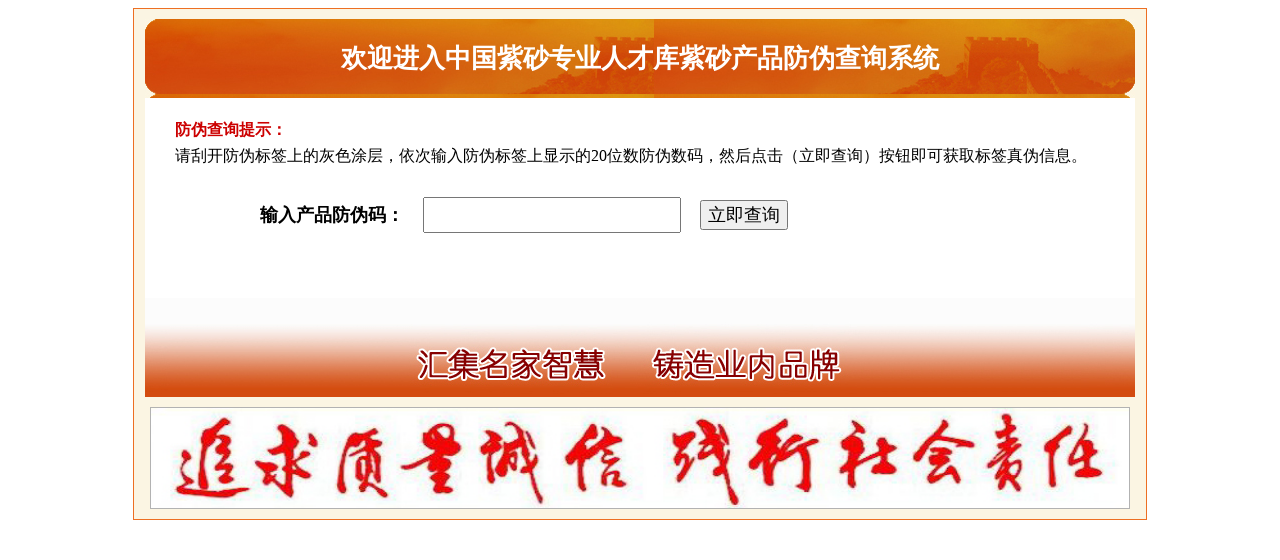

--- FILE ---
content_type: text/html
request_url: http://zypxedu.com.cn/
body_size: 1620
content:

<!DOCTYPE html PUBLIC "-//W3C//DTD XHTML 1.0 Transitional//EN" "http://www.w3.org/TR/xhtml1/DTD/xhtml1-transitional.dtd">
<html xmlns="http://www.w3.org/1999/xhtml">
<head>
<meta http-equiv="Content-Type" content="text/html; charset=gb2312" />
<title>欢迎进入中国紫砂专业人才库紫砂产品防伪查询系统</title>
</head>

<body>
<table width="1014" border="0" align="center" cellpadding="0" cellspacing="1" bgcolor="#ED6F23">
  <tr>
    <td width="1012" align="center" valign="top" bgcolor="#FBF5E3" style="padding:10px;">
        <table width="990" height="75" border="0" cellspacing="0" background="images/tbb.jpg">
          <tr>
            <td width="988" height="77" align="center" style="font-family:微软雅黑; font-size:26px; color:#FFFFFF; font-weight:bold">欢迎进入中国紫砂专业人才库紫砂产品防伪查询系统</td>
          </tr>
      </table>
      <table width="978" border="0" cellspacing="0" cellpadding="0">
          <tr>
            <script language="JavaScript" type="text/javascript">
<!--
function checkfw()
{
if (document.form2.keys.value =="") 
 {
 document.form2.keys.focus();
 alert("请输入产品防伪码！");
  return false;
  }
    return true; 
}
//-->
          </script>
            <td width="978" height="200" valign="top" bgcolor="#FFFFFF"><table width="930" border="0" align="center" cellpadding="0" cellspacing="0">
                <tr>
                  <td width="930" height="90" align="left" style="font-family:微软雅黑; font-size:16px; line-height:26px;"><span style="color: #CC0000; font-weight: bold">防伪查询提示：</span><br />
                  请刮开防伪标签上的灰色涂层，依次输入防伪标签上显示的20位数防伪数码，然后点击（立即查询）按钮即可获取标签真伪信息。</td>
                </tr>
              </table>
                <table width="930" border="0" align="center" cellpadding="0" cellspacing="0">
                  <form action="" method="post" name="form2" id="form2">
                    <tr>
                      <td width="229" height="40" align="right"><span style="font-weight: bold; font-family:微软雅黑; font-size:18px">输入产品防伪码：</span> </td>
                      <td width="296" height="40" align="center"><label>
                        <input name="keys" type="text" id="keys" size="30" style="height:30px; width:250px; font-family:微软雅黑; font-size:14px;" />
                      </label></td>
                      <td width="405" height="55"><label>
                        <input type="submit" name="Submit3" value="立即查询" onclick="return checkfw();" style="height:30px; font-family:微软雅黑; font-size:18px" />
                      </label></td>
                    </tr>
                  </form>
              </table>
                          </td>
          </tr>
          <tr>
            <td align="center"><img src="images/fwb.jpg" width="990" height="99" /></td>
          </tr>
      </table>
      <table width="100" border="0" align="center" cellpadding="0" cellspacing="0">
          <tr>
            <td height="10"></td>
          </tr>
      </table>
      <table border="0" cellpadding="0" cellspacing="0">
          
          <tr>
            <td><table width="100" border="0" cellpadding="0" cellspacing="1" bgcolor="#B2B2B2">
                <tr>
                  <td bgcolor="#FFFFFF"><a href="http://www.baidu.com" target="_blank"><img src="bossadmin/Upfiles/201572421394819509.jpg" width="978" height="100" border="0"/></a></td>
                </tr>
            </table></td>
          </tr>
          
    </table></td>
  </tr>
</table>
</body>
</html>